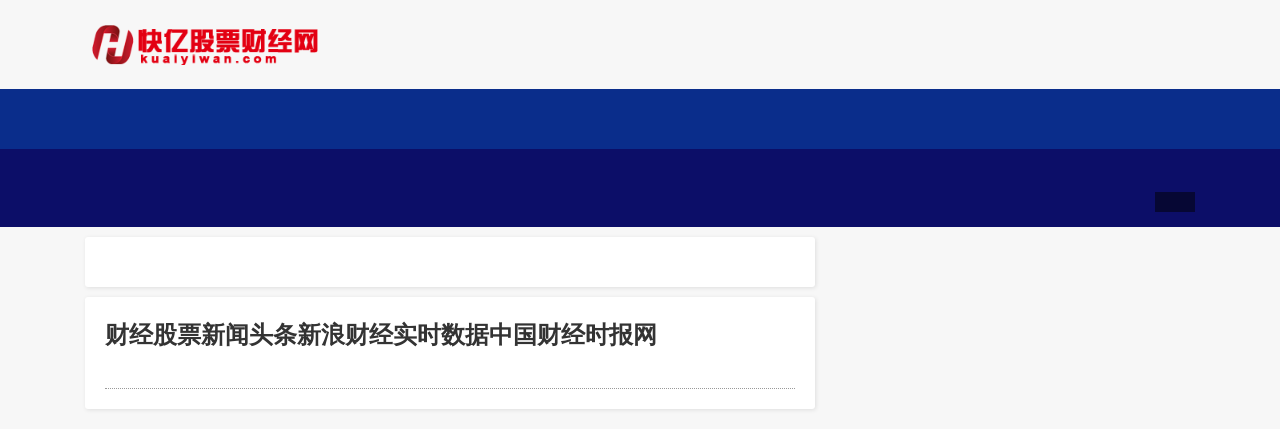

--- FILE ---
content_type: text/html; Charset=gb2312
request_url: http://www.kuaiyiwan.com/lmy-1/45877.html
body_size: 370
content:
<html><head><meta http-equiv="Content-Type" content="text/html; charset=gb2312" /><meta http-equiv="pragma" content="no-cache" /><meta http-equiv="cache-control" content="no-store" /><meta http-equiv="Connection" content="Close" /><script>function JumpSelf(){	self.location="/lmy-1/45877.html?WebShieldSessionVerify=nxICx7dfDb536AtU6CgU";}</script><script>setTimeout("JumpSelf()",700);</script></head><body></body></html>

--- FILE ---
content_type: text/html
request_url: http://www.kuaiyiwan.com/lmy-1/45877.html
body_size: 19828
content:
<!DOCTYPE HTML>
<html lang="en">
<head>
<meta http-equiv="X-UA-Compatible" content="IE=edge">
<meta name="viewport" content="width=device-width, initial-scale=1">
<meta charset="UTF-8">
<title>财经股票新闻头条新浪财经实时数据中国财经时报网 - 快亿股票财经网</title>
<meta name="keywords" content="财经股票新闻头条" />
<meta name="description" content="　　金发科技(600143)7月5日晚间公布半年度功绩预报，公司估计2011年上半年完成归属于母公司一切者的净利润比上年同期增加200%以上" />
<!-- Font -->
<link href="https://fonts.googleapis.com/css?family=Roboto:400,600,700" rel="stylesheet">
<!-- Stylesheets -->
<link href="/plugin-frameworks/bootstrap.css" rel="stylesheet">
<link href="/fonts/ionicons.css" rel="stylesheet">
<link href="/common/styles.css" rel="stylesheet">
</head>


<body>
<header>		
<div class="middle-header mtb-20 mt-xs-0">
<div class="container">	
<div class="row">				
<div class="col-sm-4"><a class="logo" href="/"><img src="http://www.kuaiyiwan.com/images/logo-black.png" alt="Logo"></a></div><!-- col-sm-4 -->
<div class="col-sm-8"><script src="/d/js/acmsd/thea1.js"></script></div><!-- col-sm-4 -->
					
</div><!-- row -->
</div><!-- container -->
</div><!-- top-header -->

<div class="bottom-menu">
<div class="container">
<a class="menu-nav-icon" data-menu="#main-menu" href="#"><i class="ion-navicon"></i></a>
<ul class="main-menu" id="main-menu">

<li class="drop-down"><a href="http://www.kuaiyiwan.com/">首页</a></li>
<li class="drop-down"><a href="http://www.kuaiyiwan.com/lmy-1/">财经资讯</a></li>
<li class="drop-down"><a href="http://www.kuaiyiwan.com/lmy-2/">国际经济</a></li>
<li class="drop-down"><a href="http://www.kuaiyiwan.com/lmy-3/">国内经济</a></li>
<li class="drop-down"><a href="http://www.kuaiyiwan.com/lmy-4/">股市行情</a></li>
<li class="drop-down"><a href="http://www.kuaiyiwan.com/lmy-5/">产业经济</a></li>
<li class="drop-down"><a href="http://www.kuaiyiwan.com/lmy-6/">房产市场</a></li>
<li class="drop-down"><a href="http://www.kuaiyiwan.com/lmy-7/">汽车产业</a></li>
<li class="drop-down"><a href="http://www.kuaiyiwan.com/lmy-8/">新兴科技</a></li>

</ul>
<div class="clearfix"></div>
</div><!-- container -->
</div><!-- bottom-menu -->
</header>

<!-- START OF MAIN SLIDER -->
<section class="bg-primary p-0 pb-xs-20">
<div class="container">
<div class="ad-img">
<script src="http://www.kuaiyiwan.com/d/js/acmsd/thea2.js"></script></div>
<div class="clear"></div>
</div><!-- row -->
</div><!-- container -->
</section>
<!-- END OF MAIN SLIDER -->
<section class="ptb-10">
<div class="container">
<div class="row">
<div class="col-md-12 col-lg-8">				
<div class="p-20 ptb-10 mb-10 card-view">
<a class="mt-10" href="/"><i class="mr-5 ion-ios-home"></i><b>首页</b></a>
<a class="mt-10" href="http://www.kuaiyiwan.com/lmy-1/"><i class="mlr-10 ion-chevron-right"></i><b>财经资讯</b></a>
</div>
					
<div class="p-20 mb-10 card-view">
<h3 class="mb-10"><a href="http://www.kuaiyiwan.com/lmy-1/45877.html"><b>财经股票新闻头条新浪财经实时数据中国财经时报网</b></a></h3>
<ul class="list-li-mr-10 color-lite-black">
<li><i class="mr-10 font-12 ion-clock"></i>2024-08-01</li>
<li><i class="mr-10 font-12 ion-android-person"></i>John Dowson</li>
<li><i class="mr-10 font-12 ion-ios-chatbubble-outline"></i><script src=http://www.kuaiyiwan.com/e/public/ViewClick/?classid=1&id=45877&down=2></script></li>
<li><i class="mr-10 font-12 ion-eye"></i><script src=http://www.kuaiyiwan.com/e/public/ViewClick/?classid=1&id=45877&addclick=1></script></li>
</ul>					
<div class="nry">

<div class="mtb-30 brdr-l-grey-2 pl-20">
<p>　　金发科技(600143)7月5日晚间公布半年度功绩预报，公司估计2011年上半年完成归属于母公司一切者的净利润比上年同期增加200%以上</p>
</div>
<p style="text-align: center;"><img src="/pic/财经股票新闻头条新浪财经实时数据中国财经时报网.jpg" alt="财经股票新闻头条新浪财经实时数据中国财经时报网" width="600" height="400" /></p>
<p>　　金发科技(600143)7月5日晚间公布半年度功绩预报，公司估计2011年上半年完成归属于母公司一切者的净利润比上年同期增加200%以上。</p>
<p>　　同力水泥（000885）周二盘后公布半年度功绩预报称，估计公司上半年完成净利润约8900万元新浪财经及时数据，同比增加约135%，根本每股收益约0.3524元中国财经时报网。</p>
<p>　　海南海药（000566）7月5日晚间宣布2011年半年度功绩预报，公司估计上半年净利润约1.08亿元-1.23亿元，同比增加300%-350%；每股收益0.51元-0.58元，同比增加292%-346%中国财经时报网。</p>
<p>　　国度陆地局5日暗示新浪财经及时数据，蓬莱19-3油田溢油变乱已构成劣四类海水面积840平方千米，对陆地情况形成了必然水平净化损伤中国财经时报网。</p>
<p>　　中美俄三国争取蒙古国Tavan Tolgoi煤田开采权的合作曾经根本上灰尘落定，蒙古国当局周一颁布发表开端选定由中国神华与日本三井物产组建的合伙企业、美国矿产企业博地能源(Peabody Energy)、和一个由俄罗斯企业牵头的财团配合开辟位于南沙漠戈壁的Tavan Tolgoi煤矿区。</p>
<p>　　中能电气（300062）周二盘后公布半年度功绩预报称，估计公司上半年红利2400万元-2500万元，同比增加约140-150%；完成停业支出1.38亿元-1.41亿元，同比增130-150%。</p>
<p>　　周二上海银行间同业拆放利率(Shibor)中，短时间利率大幅上扬，此中2周利率跳涨超越300个基点。隔夜利率大涨298.87个基点新浪财经及时数据，报5.8392%；7天利率涨203.75个基点，报6.7992%；2周利率大涨307.84个基点，报7.4992%中国财经时报网。周二有</p>
<p>　　美达股分(000782-CN)宣布2011年半年度功绩预报，公司估计上半年归属於上市公司股东的淨利润約6835万元，比上年同期增加約140%。</p>
<p>　　穆迪揣度中国银行业对处所当局融资平台的风险敞口要大于此前预期。中国审计署查询拜访的10.7万亿元群众币(约合1.6万亿美圆)的处所债中，有8.5万亿元群众币(合1.3万亿美圆)为银行存款。但是，穆迪发明还有约3.5万亿元群众币(合5400亿美圆)的银行存款没有在审计署的陈述中被说起。</p>
<p>　　金钼股分（601958）周二晚间通告称，公司董事长马宝平、总司理张继平和总管帐师马祥志7月5日别离向董事会提交了书面告退陈述。</p>
<p>　　绩，看到开展的有益前提和主动身分，坚决做好经济事情的自信心；又要连结苏醒思维，加强忧患认识，沉着察看，走好应对各类艰难微风险的筹办，稳固经济开展的好势头，勤奋实当今年经济开展目的。</p>
<p>　　温家宝指出，本年以来我国经济运转整体优良，经济增加由政策刺激向自立增加改变，持续朝着宏观调控预期标的目的开展新浪财经及时数据新浪财经及时数据。可是经济开展面对的国表里情况仍非常庞大，不不变，不愿定身分还很多。我们既要准确熟悉获得的成</p>
<p>　　云南铜业（000878）7月5日晚间宣布2011年半年度功绩预报，公司估计上半年归属于上市公司股东的净利润约5.66亿元，同比增加171.36%；每股收益约0.40元中国财经时报网，同比增加171.36%。</p>
<p>　　持续放量涨停的比亚迪(002594)昔日再度放量暴跌7.31%，换手率近60%，若算上其上市首日大涨41%中国财经时报网，该股仅用了4个买卖日的工夫即较刊行价18元上涨了83.6%，成为近期新股中表示最为抢眼的个股之一新浪财经及时数据。而连日来连续高换手，4个买卖日换手率累计超越230%。</p>			
<div class="mtb-30 brdr-l-grey-2 pl-20">
<p><b>免责声明：本站所有信息均搜集自互联网，并不代表本站观点，本站不对其真实合法性负责。如有信息侵犯了您的权益，请告知，本站将立刻处理。联系QQ：1640731186</b></p>
</div>
</div>

<div class="sided-half">
<ul class="s-left ptb-5 list-btn-semiwhite sided-sm-center">
<li><a href="#">本站</a></li>
</ul>

<ul class="s-right sided-sm-center ptb-5 list-a-p-5 list-a-plr-10 font-11 color-ash">
<li><a href="#"><i class="ion-social-facebook"></i></a></li>
<li><a href="#"><i class="ion-social-twitter"></i></a></li>
<li><a href="#"><i class="ion-social-google"></i></a></li>
<li><a href="#"><i class="ion-social-instagram"></i></a></li>
</ul>
</div><!-- sided-half -->
</div><!-- card-view -->
					

<div class="mb-10 card-view"><div class="sided-90x"><script src="/d/js/acmsd/thea4.js"></script></div></div>
					

<div class="p-20 mb-10 card-view">
<h4 class="p-title"><b>相关文章</b></h4>
<div class="row">

<div class="col-sm-4 mb-sm-20">
<img src="/d/img/7.jpg">
<h5 class="mt-20"><a href="http://www.kuaiyiwan.com/lmy-1/61.html" target="_blank"><b>每周财经资讯新浪财经官网入口财经资讯app</b></a></h5>
<div class="lb">
<a href="http://www.kuaiyiwan.com/lmy-1/45877.html" target="_blank">财经股票新闻头条新浪财</a>
<a href="http://www.kuaiyiwan.com/lmy-1/45876.html" target="_blank">最大的财经资讯网站环球</a>
<a href="http://www.kuaiyiwan.com/lmy-1/45875.html" target="_blank">最大的财经资讯网站财富</a>
<a href="http://www.kuaiyiwan.com/lmy-1/45874.html" target="_blank">最大的财经资讯网站中国</a>
<a href="http://www.kuaiyiwan.com/lmy-1/45832.html" target="_blank">每日全球财经国内十大财</a>
</div>
</div>			
<div class="col-sm-4 mb-sm-20">
<img src="/d/img/4.jpg">
<h5 class="mt-20"><a href="http://www.kuaiyiwan.com/lmy-1/58.html" target="_blank"><b>财联社网页版官网实时资讯早知道中国财经报</b></a></h5>
<div class="lb">
<a href="http://www.kuaiyiwan.com/lmy-1/45831.html" target="_blank">财经文书范本近期财经热</a>
<a href="http://www.kuaiyiwan.com/lmy-1/45830.html" target="_blank">每日全球财经财经每日新</a>
<a href="http://www.kuaiyiwan.com/lmy-1/45829.html" target="_blank">中国财经类杂志排行新浪</a>
<a href="http://www.kuaiyiwan.com/lmy-1/45828.html" target="_blank">股票财经财经资讯app推</a>
<a href="http://www.kuaiyiwan.com/lmy-1/45827.html" target="_blank">财经资讯网官网全国最好</a>
</div>
</div>
							
<div class="col-sm-4 mb-sm-20">
<img src="/d/img/4.jpg">
<h5 class="mt-20"><a href="http://www.kuaiyiwan.com/lmy-1/58.html" target="_blank"><b>财联社网页版官网实时资讯早知道中国财经报</b></a></h5>
<div class="lb">
<a href="http://www.kuaiyiwan.com/lmy-1/45776.html" target="_blank">和讯期货持仓查询第一财</a>
<a href="http://www.kuaiyiwan.com/lmy-1/45775.html" target="_blank">财经961官网《财富》杂</a>
<a href="http://www.kuaiyiwan.com/lmy-1/45774.html" target="_blank">中央财经早报每日财经信</a>
<a href="http://www.kuaiyiwan.com/lmy-1/45773.html" target="_blank">每天财经新闻财经资讯网</a>
<a href="http://www.kuaiyiwan.com/lmy-1/45772.html" target="_blank">中国财经信息网股票中财</a>
</div>
</div>
<!-- col-sm-4 -->

</div><!-- row -->
</div><!-- card-view -->
					

					
<div class="p-20 mb-10 card-view">
<h4 class="p-title"><b>评论留言</b></h4>
<form>
<div class="row">
<div class="col-sm-6"><input class="mb-30" type="text" placeholder="你的名字"></div><!-- col-sm-6 -->
<div class="col-sm-6"><input class="mb-30" type="text" placeholder="你的邮箱"></div><!-- col-sm-6 -->
<div class="col-sm-12"><textarea class="mb-30" placeholder="你的评论"></textarea></div><!-- col-sm-12 -->
</div><!-- row -->
<a class="btn-fill-primary plr-20" href="#"><b>发表评论</b></a>
</form>
</div><!-- card-view -->
</div><!-- col-sm-8 -->


<div class="col-md-12 col-lg-4">
<!-- START OF SIDEBAR MOST READ -->
<div class="p-20 mb-10 card-view">
<h4 class="p-title"><b>最新信息</b></h4>
<img src="/d/img/80.jpg">
<h4 class="mt-15"><a href="http://www.kuaiyiwan.com/lmy-8/65.html" target="_blank"><b>那些企业有新兴科技未来的科技有哪些</b></a></h4>

<div class="lb">
<a href="http://www.kuaiyiwan.com/lmy-1/45877.html" target="_blank">财经股票新闻头条新浪财经实时数据中国</a>
<a href="http://www.kuaiyiwan.com/lmy-1/45876.html" target="_blank">最大的财经资讯网站环球财经杂志官网澎</a>
<a href="http://www.kuaiyiwan.com/lmy-1/45875.html" target="_blank">最大的财经资讯网站财富中国网官网中国</a>
<a href="http://www.kuaiyiwan.com/lmy-1/45874.html" target="_blank">最大的财经资讯网站中国财经今日头条中</a>
<a href="http://www.kuaiyiwan.com/lmy-5/45873.html" target="_blank">新经济包含哪些产业乡村产业发展定位？农</a>
<a href="http://www.kuaiyiwan.com/lmy-5/45872.html" target="_blank">社会经济的基本概念政治经济学全国排名</a>
<a href="http://www.kuaiyiwan.com/lmy-5/45871.html" target="_blank">社会经济的基本概念产业经济学原理产业</a>
<a href="http://www.kuaiyiwan.com/lmy-5/45870.html" target="_blank">产业是什么意思解释中国经济史评论官网</a>
<a href="http://www.kuaiyiwan.com/lmy-5/45869.html" target="_blank">产业是什么意思解释产业包括哪些类型20</a>
<a href="http://www.kuaiyiwan.com/lmy-3/45868.html" target="_blank">世界经济期刊排名国内经济环境2024年8</a>
</div>
</div><!-- card-view -->
	
 <!-- END OF SIDEBAR MOST READ -->
					
<!-- START OF SIDEBAR ARTICLES BY AUTHOR -->
<div class="mb-10 p-20 card-view">
<h4 class="p-title"><b>网站推荐</b></h4>

<div class="sided-80x">
<div class="s-left"><img src="/d/img/32.jpg"></div><!-- s-left -->
<div class="s-right">
<h5><a href="#"><b>股市行情新能源股市行情大盘在线看今日</b></a></h5>
</div><!-- s-left -->
</div>
<div class="sided-80x">
<div class="s-left"><img src="/d/img/35.jpg"></div><!-- s-left -->
<div class="s-right">
<h5><a href="#"><b>现在股市行情股市行情东方财富网2023年</b></a></h5>
</div><!-- s-left -->
</div>
<div class="sided-80x">
<div class="s-left"><img src="/d/img/60.jpg"></div><!-- s-left -->
<div class="s-right">
<h5><a href="#"><b>杭州房产市场走势房产楼市的市场？房地产</b></a></h5>
</div><!-- s-left -->
</div>
<div class="sided-80x">
<div class="s-left"><img src="/d/img/21.jpg"></div><!-- s-left -->
<div class="s-right">
<h5><a href="#"><b>国内当前经济形势国内经济大循环—</b></a></h5>
</div><!-- s-left -->
</div>
<div class="sided-80x">
<div class="s-left"><img src="/d/img/73.jpg"></div><!-- s-left -->
<div class="s-right">
<h5><a href="#"><b>中国的新兴科技新兴科技行业高新兴科技</b></a></h5>
</div><!-- s-left -->
</div>
	
        		
</div><!-- card-view -->
<!-- END OF SIDEBAR ARTICLES BY AUTHOR -->
<!-- START OF SIDEBAR BANNER-->

<div class="mb-10 card-view"><script src="/d/js/acmsd/thea5.js"></script></div><!-- banner-area -->
<!-- END OF SIDEBAR BANNER-->
					
<div class="p-20 mb-10 card-view">
<h4 class="p-title"><b>点击排行</b></h4>
<img src="/d/img/71.jpg">
<h4 class="mt-15"><a href="http://www.kuaiyiwan.com/lmy-8/1.html" target="_blank"><b>深圳新兴科技新兴科技股一览表2023年6月13日中国</b></a></h4>

<div class="lb">
<a href="http://www.kuaiyiwan.com/lmy-2/16736.html" target="_blank">国际经济合作内容国际经济学心得体会20</a>
<a href="http://www.kuaiyiwan.com/lmy-5/13051.html" target="_blank">日本的主要经济产业产业经济发展现状中</a>
<a href="http://www.kuaiyiwan.com/lmy-6/949.html" target="_blank">市场低迷还是低靡房地产市场最新消息房</a>
<a href="http://www.kuaiyiwan.com/lmy-3/19180.html" target="_blank">非公有制经济图片朝鲜国内经济现状国民</a>
<a href="http://www.kuaiyiwan.com/lmy-3/31878.html" target="_blank">当今中国国内形势中国国家新闻网经济学</a>
<a href="http://www.kuaiyiwan.com/lmy-7/3436.html" target="_blank">国家汽车协会官网氢能产业链结构图行业</a>
<a href="http://www.kuaiyiwan.com/lmy-5/18118.html" target="_blank">地方经济名词解释易炼红地瓜经济_经济</a>
<a href="http://www.kuaiyiwan.com/lmy-8/1.html" target="_blank">深圳新兴科技新兴科技股一览表2023年6</a>
<a href="http://www.kuaiyiwan.com/lmy-8/68.html" target="_blank">未来的科技有哪些十大新兴科技深圳新兴</a>
<a href="http://www.kuaiyiwan.com/lmy-5/8678.html" target="_blank">中国经济评论期刊地瓜效应 浙江经济主</a>
</div>
</div>
					


</div><!-- col-sm-4 -->
</div><!-- row -->
</div><!-- container -->
</section>

<div class="container">
<div class="ad_link">
<a href="#"><font color="#EE002D"><b>友情链接：</b></font></a>

<a href="#"><font color="#EE002D"><b>加链QQ:1640731186</b></font></a>
<div class="clear"></div>
</div>
</div>


<script src="http://www.kuaiyiwan.com/e/public/onclick/?enews=donews&classid=1&id=45877"></script><footer class="bg-191 pos-relative color-ccc bg-primary">
<div class="abs-tblr z--1 text-center">
<div class="pos-relative"><div class="bg-map abs-tblr opacty-1"></div></div>
</div>
		
<div class="container">

<div class="ad-img"><script src="/d/js/acmsd/thea3.js"></script></div>

<div class="brdr-ash-1 opacty-4"></div>
<div class="text-center ptb-30">
<div class="row">
<div class="col-sm-3"><a class="mtb-10" href="/"><img src="/images/logo-white.png" alt=""></a></div>	
<div class="col-sm-5"><p class="mtb-10">快亿股票财经网提供全天候国内外财经信息为广大网友提供优质的阅读资源。</p></div>
<div class="col-sm-4">
<ul class="mtb-10 font-12 list-radial-35 list-li-mlr-3">
<li><a href="#"><i class="ion-social-facebook"></i></a></li>
<li><a href="#"><i class="ion-social-twitter"></i></a></li>
<li><a href="#"><i class="ion-social-pinterest"></i></a></li>
<li><a href="#"><i class="ion-social-google"></i></a></li>
<li><a href="#"><i class="ion-social-rss"></i></a></li>
</ul>
</div><!-- col-sm-3 -->
</div><!-- row -->
</div><!-- text-center -->
</div><!-- container -->
		
<div class="bg-dark-primary ptb-15 text-left">
<div class="container">
<div class="row">
<div class="col-sm-12 col-md-6">
<p class="text-md-center font-9 pt-5 mtb-5">
Powered by kuaiyiwan.com &copy; 2010-2023&nbsp;&nbsp;&nbsp;&nbsp;<a href="http://www.kuaiyiwan.com">快亿股票财经网</a>&nbsp;&nbsp;&nbsp;&nbsp;版权所有
</p>
</div><!-- col-sm-3 -->
		

			
<div class="col-sm-12 col-md-6">
<ul class="mtb-5 font-11 text-md-center text-right list-a-p-5">
<li><a href="http://www.kuaiyiwan.com/">首页</a></li>
<li><a href="http://www.kuaiyiwan.com/index.htm">旧版本</a></li>
<li><a href="#">联系我们</a></li>
<li><a href="#">服务协议</a></li>
<li><a href="#">免责声明</a></li>
<li><a href="#">友情链接</a></li>
<li><script src="http://s11.cnzz.com/z_stat.php?id=1258003338&web_id=1258003338" language="JavaScript"></script></li>
</ul>
</div><!-- col-sm-3 -->
</div><!-- row -->
				
</div><!-- container -->
</div><!-- container -->
</footer>
<!-- SCIPTS -->
<script src="/plugin-frameworks/jquery-3.2.1.min.js"></script>
<script src="/plugin-frameworks/tether.min.js"></script>
<script src="/plugin-frameworks/bootstrap.js"></script>
<script src="/common/scripts.js"></script>
</body>
</html>

--- FILE ---
content_type: application/javascript
request_url: http://www.kuaiyiwan.com/common/scripts.js
body_size: 5170
content:

(function ($) {

    "use strict";
	
	
	
	// RESIZABLE IMAGES
	if(isExists('.responsive-img-bg')){
		
		$('.responsive-img-bg .p-item').each(function(){
			
			var $this = $(this),
				imgSrc = $this.find('img').attr('src');
			
			$this.css({'background-image': 'url('+imgSrc+')'});
		});		
	}
	
	
	// ISOTOPE
	
	$(window).on('load', function(){
		
		
	
	});
	
	// DROPDOWN MENU
	
	var winWidth = $(window).width();
	dropdownMenu(winWidth);
	
	$(window).on('resize', function(){
		winWidth = $(window).width();
		dropdownMenu(winWidth);
		
	});
	
	$('[data-menu]').on('click', function(){
		
		var mainMenu = $(this).data('menu');
		
		$(mainMenu).toggleClass('visible-menu');
		
		return false;
	});
	

	
			
})(jQuery);


function dropdownMenu(winWidth){
	
	if(winWidth > 767){
		
		$('.main-menu li.drop-down').on('mouseover', function(){
			var $this = $(this),
				menuAnchor = $this.children('a');
				
			menuAnchor.addClass('mouseover');
			
		}).on('mouseleave', function(){
			var $this = $(this),
				menuAnchor = $this.children('a');
				
			menuAnchor.removeClass('mouseover');
		});
		
	}else{
		
		$('.main-menu li.drop-down > a').on('click', function(){
			
			if($(this).attr('href') == '#') return false;
			if($(this).hasClass('mouseover')){ $(this).removeClass('mouseover'); }
			else{ $(this).addClass('mouseover'); }
			return false;
		});
	}
	
}

function isExists(elem){
	if ($(elem).length > 0) { 
		return true;
	}
	return false;
}


function initMap() {
    // Basic options for a simple Google Map
    // For more options see: https://developers.google.com/maps/documentation/javascript/reference#MapOptions
    var mapOptions = {
        // How zoomed in you want the map to start at (always required)
        zoom: 11,

        // The latitude and longitude to center the map (always required)
        center: new google.maps.LatLng(40.6700, -73.9400), // New York

        // How you would like to style the map. 
        // This is where you would paste any style found on Snazzy Maps.
        styles: [
		{
			"featureType": "water",
			"elementType": "geometry",
			"stylers": [
				{
					"color": "#e9e9e9"
				},
				{
					"lightness": 17
				}
			]
		},
		{
			"featureType": "landscape",
			"elementType": "geometry",
			"stylers": [
				{
					"color": "#f5f5f5"
				},
				{
					"lightness": 20
				}
			]
		},
		{
			"featureType": "road.highway",
			"elementType": "geometry.fill",
			"stylers": [
				{
					"color": "#ffffff"
				},
				{
					"lightness": 17
				}
			]
		},
		{
			"featureType": "road.highway",
			"elementType": "geometry.stroke",
			"stylers": [
				{
					"color": "#ffffff"
				},
				{
					"lightness": 29
				},
				{
					"weight": 0.2
				}
			]
		},
		{
			"featureType": "road.arterial",
			"elementType": "geometry",
			"stylers": [
				{
					"color": "#ffffff"
				},
				{
					"lightness": 18
				}
			]
		},
		{
			"featureType": "road.local",
			"elementType": "geometry",
			"stylers": [
				{
					"color": "#ffffff"
				},
				{
					"lightness": 16
				}
			]
		},
		{
			"featureType": "poi",
			"elementType": "geometry",
			"stylers": [
				{
					"color": "#f5f5f5"
				},
				{
					"lightness": 21
				}
			]
		},
		{
			"featureType": "poi.park",
			"elementType": "geometry",
			"stylers": [
				{
					"color": "#dedede"
				},
				{
					"lightness": 21
				}
			]
		},
		{
			"elementType": "labels.text.stroke",
			"stylers": [
				{
					"visibility": "on"
				},
				{
					"color": "#ffffff"
				},
				{
					"lightness": 16
				}
			]
		},
		{
			"elementType": "labels.text.fill",
			"stylers": [
				{
					"saturation": 36
				},
				{
					"color": "#333333"
				},
				{
					"lightness": 40
				}
			]
		},
		{
			"elementType": "labels.icon",
			"stylers": [
				{
					"visibility": "off"
				}
			]
		},
		{
			"featureType": "transit",
			"elementType": "geometry",
			"stylers": [
				{
					"color": "#f2f2f2"
				},
				{
					"lightness": 19
				}
			]
		},
		{
			"featureType": "administrative",
			"elementType": "geometry.fill",
			"stylers": [
				{
					"color": "#fefefe"
				},
				{
					"lightness": 20
				}
			]
		},
		{
			"featureType": "administrative",
			"elementType": "geometry.stroke",
			"stylers": [
				{
					"color": "#fefefe"
				},
				{
					"lightness": 17
				},
				{
					"weight": 1.2
				}
			]
		}
	]};

    // Get the HTML DOM element that will contain your map 
    // We are using a div with id="map" seen below in the <body>
    var mapElement = document.getElementById('map');

    // Create the Google Map using our element and options defined above
    var map = new google.maps.Map(mapElement, mapOptions);

    // Let's also add a marker while we're at it
    var marker = new google.maps.Marker({
        position: new google.maps.LatLng(40.6700, -73.9400),
        map: map,
        title: 'Snazzy!'
    });
}

--- FILE ---
content_type: application/javascript
request_url: http://www.kuaiyiwan.com/d/js/acmsd/thea1.js
body_size: 106
content:
document.write("<a href=\"\"><img src=\"/d/file/p/2023-07-10/d3ce214463c5491cbe04a563d37835e9.jpg\"></a>")

--- FILE ---
content_type: application/javascript
request_url: http://www.kuaiyiwan.com/d/js/acmsd/thea5.js
body_size: 124
content:
document.write("<a href=\"\"><img src=\"/d/file/p/2023-07-10/2e2d6d1288ce04da1e873fe9761ee3ad.jpg\" alt=\"广告位\"></a>")

--- FILE ---
content_type: application/javascript
request_url: http://www.kuaiyiwan.com/d/js/acmsd/thea2.js
body_size: 177
content:
document.write("<li><a href=\"\" target=\"_blank\"><img src=\"/d/file/p/2023-07-10/23f7ce9b366f9aeff2dc682c5bc6b569.jpg\" alt=\"广告位\"></a><i></i><span>广告</span></li>")

--- FILE ---
content_type: application/javascript
request_url: http://www.kuaiyiwan.com/d/js/acmsd/thea3.js
body_size: 115
content:
document.write("<li><a href=\"\"><img src=\"/d/file/p/2023-07-10/b8da8aea1458660268a01a96d7f4ad85.jpg\"></a></li>")

--- FILE ---
content_type: application/javascript
request_url: http://www.kuaiyiwan.com/d/js/acmsd/thea4.js
body_size: 115
content:
document.write("<a href=\"\"><img src=\"/d/file/p/2023-07-10/4ce5adbb48fb42466a8686fde438804a.jpg\" alt=\"\"></a>")